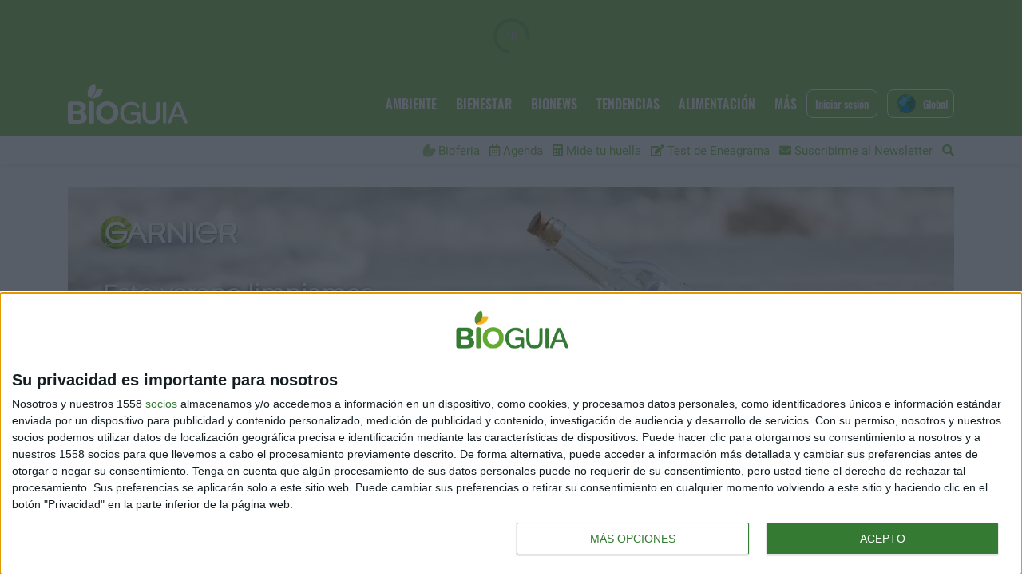

--- FILE ---
content_type: text/html; charset=UTF-8
request_url: https://www.bioguia.com/ambiente
body_size: 15871
content:
<!DOCTYPE html>
    <html lang="es">
        <head>
            <meta http-equiv="Content-Type" content="text/html; charset=utf-8">
<meta charset="UTF-8">
<meta name="viewport" content="width=device-width, initial-scale=1.0, maximum-scale=3.0, user-scalable=yes" >
<link rel="icon" href="https://cdn.bioguia.com/app/c4b70cce8c43722a65e655c75332483e6e913bc04773d03f5546deeb0fee41b30a44bd37ea9553d4c4b52220c1b024e609248682407800cc66ca8d2bbfa6c2b6acf07eba821b1526299539/favicon.png" type="image/png">

<meta name="theme-color" content="#8bc75f">
<meta name="msapplication-navbutton-color" content="#8bc75f">
<meta name="apple-mobile-web-app-status-bar-style" content="#8bc75f">

<link rel="manifest" href="https://www.bioguia.com/web_manifest.json">

<link rel="canonical" href="https://www.bioguia.com/ambiente">

    <link rel="next" href="https://www.bioguia.com/ambiente/page/2" />
<title>Ambiente | Bioguia</title>

        <meta name="title" content="Ambiente" >        <meta name="description" content="Conoce las últimas noticias sobre medio ambiente, flora, fauna y cambio climático. Una guía sobre problemáticas ambientales." >        <meta name="keywords" content="medio ambiente,problemáticas ambientales, noticias sobre medio ambiente," >        <meta name="twitter:card" content="summary_large_image" >        <meta name="twitter:url" content="https://www.bioguia.com/ambiente" >        <meta name="twitter:title" content="Ambiente" >        <meta name="twitter:description" content="Conoce las últimas noticias sobre medio ambiente, flora, fauna y cambio climático. Una guía sobre problemáticas ambientales." >        <meta name="twitter:image" content="https://cdn.bioguia.com/embed/cca2f7f6e55e5ad2fa0ad51eb43e9ec4f2db4e7a1736350550/banner_banner-WEB.png" >        <meta property="og:type" content="website" >        <meta property="og:locale" content="es_ES" >        <meta property="og:url" content="https://www.bioguia.com/ambiente" >        <meta property="og:title" content="Ambiente" >        <meta property="og:description" content="Conoce las últimas noticias sobre medio ambiente, flora, fauna y cambio climático. Una guía sobre problemáticas ambientales." >        <meta property="og:image" content="https://cdn.bioguia.com/embed/cca2f7f6e55e5ad2fa0ad51eb43e9ec4f2db4e7a1736350550/banner_banner-WEB.png" >        <meta property="og:image:width" content="1200" >        <meta property="og:image:height" content="301" >        <meta property="og:site_name" content="Bioguia" >    <script type="application/ld+json">{"@context":"http:\/\/schema.org","@type":"WebSite","name":"Ambiente","description":"Conoce las \u00faltimas noticias sobre medio ambiente, flora, fauna y cambio clim\u00e1tico. Una gu\u00eda sobre problem\u00e1ticas ambientales.","url":"https:\/\/www.bioguia.com\/ambiente","potentialAction":{"@type":"SearchAction","target":{"@type":"EntryPoint","urlTemplate":"https:\/\/www.bioguia.com\/search?s={search_term_string}"},"query-input":"required name=search_term_string"}}</script>    <link rel="preconnect" href="https://cdn.bioguia.com"><link rel="preload" href="https://cdn.bioguia.com/fonts/font-awesome/4.7.0/fontawesome-webfont.woff2?v=5" as="font" crossorigin>

<meta name="robots" content="index,follow">
    
    <link rel="preload" href="https://cdn.bioguia.com/28084063/css/min.index.css?v=1760975075" as="style">
    <link rel="stylesheet" type="text/css" href="https://cdn.bioguia.com/28084063/css/min.index.css?v=1760975075">
            <link rel="preload" href="https://cdn.bioguia.com/28084063/js/min.libraries1.js?v=1760975075" as="script">
        <link rel="preload" href="https://cdn.bioguia.com/28084063/js/min.libraries2.js?v=1760975075" as="script">
        <link rel="preload" href="https://cdn.bioguia.com/28084063/js/min.libraries3.js?v=1760975075" as="script">
        <link rel="preload" href="https://cdn.bioguia.com/28084063/js/min.web.js?v=1760975075" as="script"><meta property="fb:pages" content="104438892938868" />
<meta name="msvalidate.01" content="E1622532B52FB172B37CC37EC7C99796" />
<meta name="conexoo_verification" content="158eb3488ed90a785d8c866c7ff08e61d3ca8329794465c355279847449f8831882d8d3dde865c769736df767279603307e41eb0cae0fb9fefe2898200fefc97">
<meta name="publisuites-verify-code" content="aHR0cHM6Ly93d3cuYmlvZ3VpYS5jb20=" />
<!-- TradeDoubler site verification 3289773 -->
<!-- InMobi Choice. Consent Manager Tag v3.0 (for TCF 2.2) -->
<script type="text/javascript" async=true>
(function() {
  var host = window.location.hostname;
  var element = document.createElement('script');
  var firstScript = document.getElementsByTagName('script')[0];
  var url = 'https://cmp.inmobi.com'
    .concat('/choice/', 'RuRvKNpTVHZQF', '/', host, '/choice.js?tag_version=V3');
  var uspTries = 0;
  var uspTriesLimit = 3;
  element.async = true;
  element.type = 'text/javascript';
  element.src = url;

  firstScript.parentNode.insertBefore(element, firstScript);

  function makeStub() {
    var TCF_LOCATOR_NAME = '__tcfapiLocator';
    var queue = [];
    var win = window;
    var cmpFrame;

    function addFrame() {
      var doc = win.document;
      var otherCMP = !!(win.frames[TCF_LOCATOR_NAME]);

      if (!otherCMP) {
        if (doc.body) {
          var iframe = doc.createElement('iframe');

          iframe.style.cssText = 'display:none';
          iframe.name = TCF_LOCATOR_NAME;
          doc.body.appendChild(iframe);
        } else {
          setTimeout(addFrame, 5);
        }
      }
      return !otherCMP;
    }

    function tcfAPIHandler() {
      var gdprApplies;
      var args = arguments;

      if (!args.length) {
        return queue;
      } else if (args[0] === 'setGdprApplies') {
        if (
          args.length > 3 &&
          args[2] === 2 &&
          typeof args[3] === 'boolean'
        ) {
          gdprApplies = args[3];
          if (typeof args[2] === 'function') {
            args[2]('set', true);
          }
        }
      } else if (args[0] === 'ping') {
        var retr = {
          gdprApplies: gdprApplies,
          cmpLoaded: false,
          cmpStatus: 'stub'
        };

        if (typeof args[2] === 'function') {
          args[2](retr);
        }
      } else {
        if(args[0] === 'init' && typeof args[3] === 'object') {
          args[3] = Object.assign(args[3], { tag_version: 'V3' });
        }
        queue.push(args);
      }
    }

    function postMessageEventHandler(event) {
      var msgIsString = typeof event.data === 'string';
      var json = {};

      try {
        if (msgIsString) {
          json = JSON.parse(event.data);
        } else {
          json = event.data;
        }
      } catch (ignore) {}

      var payload = json.__tcfapiCall;

      if (payload) {
        window.__tcfapi(
          payload.command,
          payload.version,
          function(retValue, success) {
            var returnMsg = {
              __tcfapiReturn: {
                returnValue: retValue,
                success: success,
                callId: payload.callId
              }
            };
            if (msgIsString) {
              returnMsg = JSON.stringify(returnMsg);
            }
            if (event && event.source && event.source.postMessage) {
              event.source.postMessage(returnMsg, '*');
            }
          },
          payload.parameter
        );
      }
    }

    while (win) {
      try {
        if (win.frames[TCF_LOCATOR_NAME]) {
          cmpFrame = win;
          break;
        }
      } catch (ignore) {}

      if (win === window.top) {
        break;
      }
      win = win.parent;
    }
    if (!cmpFrame) {
      addFrame();
      win.__tcfapi = tcfAPIHandler;
      win.addEventListener('message', postMessageEventHandler, false);
    }
  };

  makeStub();

  function makeGppStub() {
    const CMP_ID = 10;
    const SUPPORTED_APIS = [
      '2:tcfeuv2',
      '6:uspv1',
      '7:usnatv1',
      '8:usca',
      '9:usvav1',
      '10:uscov1',
      '11:usutv1',
      '12:usctv1'
    ];

    window.__gpp_addFrame = function (n) {
      if (!window.frames[n]) {
        if (document.body) {
          var i = document.createElement("iframe");
          i.style.cssText = "display:none";
          i.name = n;
          document.body.appendChild(i);
        } else {
          window.setTimeout(window.__gpp_addFrame, 10, n);
        }
      }
    };
    window.__gpp_stub = function () {
      var b = arguments;
      __gpp.queue = __gpp.queue || [];
      __gpp.events = __gpp.events || [];

      if (!b.length || (b.length == 1 && b[0] == "queue")) {
        return __gpp.queue;
      }

      if (b.length == 1 && b[0] == "events") {
        return __gpp.events;
      }

      var cmd = b[0];
      var clb = b.length > 1 ? b[1] : null;
      var par = b.length > 2 ? b[2] : null;
      if (cmd === "ping") {
        clb(
          {
            gppVersion: "1.1", // must be “Version.Subversion”, current: “1.1”
            cmpStatus: "stub", // possible values: stub, loading, loaded, error
            cmpDisplayStatus: "hidden", // possible values: hidden, visible, disabled
            signalStatus: "not ready", // possible values: not ready, ready
            supportedAPIs: SUPPORTED_APIS, // list of supported APIs
            cmpId: CMP_ID, // IAB assigned CMP ID, may be 0 during stub/loading
            sectionList: [],
            applicableSections: [-1],
            gppString: "",
            parsedSections: {},
          },
          true
        );
      } else if (cmd === "addEventListener") {
        if (!("lastId" in __gpp)) {
          __gpp.lastId = 0;
        }
        __gpp.lastId++;
        var lnr = __gpp.lastId;
        __gpp.events.push({
          id: lnr,
          callback: clb,
          parameter: par,
        });
        clb(
          {
            eventName: "listenerRegistered",
            listenerId: lnr, // Registered ID of the listener
            data: true, // positive signal
            pingData: {
              gppVersion: "1.1", // must be “Version.Subversion”, current: “1.1”
              cmpStatus: "stub", // possible values: stub, loading, loaded, error
              cmpDisplayStatus: "hidden", // possible values: hidden, visible, disabled
              signalStatus: "not ready", // possible values: not ready, ready
              supportedAPIs: SUPPORTED_APIS, // list of supported APIs
              cmpId: CMP_ID, // list of supported APIs
              sectionList: [],
              applicableSections: [-1],
              gppString: "",
              parsedSections: {},
            },
          },
          true
        );
      } else if (cmd === "removeEventListener") {
        var success = false;
        for (var i = 0; i < __gpp.events.length; i++) {
          if (__gpp.events[i].id == par) {
            __gpp.events.splice(i, 1);
            success = true;
            break;
          }
        }
        clb(
          {
            eventName: "listenerRemoved",
            listenerId: par, // Registered ID of the listener
            data: success, // status info
            pingData: {
              gppVersion: "1.1", // must be “Version.Subversion”, current: “1.1”
              cmpStatus: "stub", // possible values: stub, loading, loaded, error
              cmpDisplayStatus: "hidden", // possible values: hidden, visible, disabled
              signalStatus: "not ready", // possible values: not ready, ready
              supportedAPIs: SUPPORTED_APIS, // list of supported APIs
              cmpId: CMP_ID, // CMP ID
              sectionList: [],
              applicableSections: [-1],
              gppString: "",
              parsedSections: {},
            },
          },
          true
        );
      } else if (cmd === "hasSection") {
        clb(false, true);
      } else if (cmd === "getSection" || cmd === "getField") {
        clb(null, true);
      }
      //queue all other commands
      else {
        __gpp.queue.push([].slice.apply(b));
      }
    };
    window.__gpp_msghandler = function (event) {
      var msgIsString = typeof event.data === "string";
      try {
        var json = msgIsString ? JSON.parse(event.data) : event.data;
      } catch (e) {
        var json = null;
      }
      if (typeof json === "object" && json !== null && "__gppCall" in json) {
        var i = json.__gppCall;
        window.__gpp(
          i.command,
          function (retValue, success) {
            var returnMsg = {
              __gppReturn: {
                returnValue: retValue,
                success: success,
                callId: i.callId,
              },
            };
            event.source.postMessage(msgIsString ? JSON.stringify(returnMsg) : returnMsg, "*");
          },
          "parameter" in i ? i.parameter : null,
          "version" in i ? i.version : "1.1"
        );
      }
    };
    if (!("__gpp" in window) || typeof window.__gpp !== "function") {
      window.__gpp = window.__gpp_stub;
      window.addEventListener("message", window.__gpp_msghandler, false);
      window.__gpp_addFrame("__gppLocator");
    }
  };

  makeGppStub();

  var uspStubFunction = function() {
    var arg = arguments;
    if (typeof window.__uspapi !== uspStubFunction) {
      setTimeout(function() {
        if (typeof window.__uspapi !== 'undefined') {
          window.__uspapi.apply(window.__uspapi, arg);
        }
      }, 500);
    }
  };

  var checkIfUspIsReady = function() {
    uspTries++;
    if (window.__uspapi === uspStubFunction && uspTries < uspTriesLimit) {
      console.warn('USP is not accessible');
    } else {
      clearInterval(uspInterval);
    }
  };

  if (typeof window.__uspapi === 'undefined') {
    window.__uspapi = uspStubFunction;
    var uspInterval = setInterval(checkIfUspIsReady, 6000);
  }
})();
</script>
<!-- End InMobi Choice. Consent Manager Tag v3.0 (for TCF 2.2) --><!-- Google Analytics -->
<script data-cfasync="false">
    function webcc_set_cookie(name, value, days) {
        var expires = "";
        if (days) {
            var date = new Date();
            date.setTime(date.getTime() + (days*24*60*60*1000));
            expires = "; expires=" + date.toUTCString();
        }
        document.cookie = name + "=" + value + expires + "; path=/";
    }
    
    function webcc_get_cookie(name) {
        var nameEQ = name + "=";
        var ca = document.cookie.split(';');
        for(var i=0;i < ca.length;i++) {
            var c = ca[i];
            while (c.charAt(0)==' ') c = c.substring(1,c.length);
            if (c.indexOf(nameEQ) == 0) return c.substring(nameEQ.length,c.length);
        }
        return null;
    }
    
    var _ga_accounts = [ ], _ga_log_events = [ ], _ga_queue = [];
                var ws_u = webcc_get_cookie('ws_u');
            if(ws_u === null || ws_u === ''){
                try{
                    ws_u = 'a' + (new Date().getTime()) + Math.random().toString(32).slice(2) + Math.random().toString(32).slice(6); //32
                    webcc_set_cookie('ws_u', ws_u, 30);
                } catch(e){ ws_u = false; }
            }
                    
        var _ga_accounts = ["G-ENNVF9WKEK","G-S4ZEW99Z50","G-5SRXYF8EVM"],
            _ga_dimensions_data = {"dimension1":"0","dimension2":29206373};
        
        if(ws_u !== false){
            _ga_dimensions_data.dimension8 = ws_u;
        }
        
        function _ga_load_analytics(){
            /* Google tag (gtag.js) */
            newElem = document.createElement('script'),
            scriptSet = document.getElementsByTagName('script')[0];
            newElem.async = 1;
            newElem.src = 'https://www.googletagmanager.com/gtag/js?id=' + _ga_accounts[0];
            scriptSet.parentNode.insertBefore(newElem, scriptSet);
        }
        
        function _ga_pageview(page, others){
            /*
            var fieldsObject = { hitType : 'pageview' };
            if(page){
                fieldsObject.page = page;
            }
            if(typeof(others) === 'object'){
                $.each(others, function(k, val){fieldsObject[k] = val;})
            }
            
            _ga_addToQueue([ 'send', fieldsObject ]);
            _ga_log_events.push(['pageview', _ga_accounts[0], fieldsObject]);
                
            for (var i = 1; i < _ga_accounts.length; i++) {
                _ga_addToQueue([ 'ac_' + i + '.send', fieldsObject ]);
                _ga_log_events.push(['pageview', _ga_accounts[i], fieldsObject]);
            }
            */
        }
        
        function _ga_event(cat, acc, lab, val, others){
            if(!cat){
                return false;
            }
            
            var eventData = {
                event_action: acc,
                event_category: cat,
            };
            
            if(lab){
                eventData.event_label = lab;
            }
            if(val){
                eventData.value = val;
            }
            if(typeof others === 'object'){
                $.each(others, function(k, v){eventData[k] = v;});
            }
            
            eventData = {
                ...eventData,
                ..._ga_dimensions_data
            };
            
            _ga_log_events.push([ 'event', eventData ]);
            gtag('event', cat, eventData);
        }
        
        function _ga_config(overrideDimensions, pageviewParams){
            var manualPageview = !!pageviewParams;
            window.dataLayer = window.dataLayer || [ ];
            window.gtag = window.gtag || function(){dataLayer.push(arguments);}
            gtag('js', new Date());
            
            if(overrideDimensions){
                _ga_dimensions_data = overrideDimensions;
            }
            
            var custom_map = Object.keys(_ga_dimensions_data).reduce((cm, key) => {
                cm[key] = key;
                return cm;
            }, {});
            
            for(var i=0; i<_ga_accounts.length; i++){
                var ga_account = _ga_accounts[i],
                    cfg = { custom_map };
                
                if(manualPageview === true){
                    cfg.send_page_view = false;
                }
                
                if(ws_u !== false){
                    cfg.user_id = ws_u;
                }
                
                _ga_log_events.push([ 'config:' + ga_account, cfg ]);
                gtag('config', ga_account, {
                    ...cfg,
                    ..._ga_dimensions_data
                });
            }
            
            if(manualPageview === true){
                gtag('event', 'page_view', {
                    ...pageviewParams,
                    ..._ga_dimensions_data
                });
            }
        }
        
                
        _ga_config(null, );
        
                    _ga_load_analytics();</script>

    <!-- Google Tag Manager -->
    <script data-cfasync="false">(function(w,d,s,l,i){w[l]=w[l]||[ ];w[l].push({'gtm.start':
    new Date().getTime(),event:'gtm.js'});w[l].push({"article":"0","section":29206373,"author":"0"});var f=d.getElementsByTagName(s)[0],
    j=d.createElement(s),dl=l!='dataLayer'?'&l='+l:'';j.async=true;j.src=
    'https://www.googletagmanager.com/gtm.js?id='+i+dl;f.parentNode.insertBefore(j,f);
    })(window,document,'script','dataLayer','GTM-NMQC736');</script>
        <!-- Facebook Pixel -->
    <script data-cfasync="false">
        !function(f,b,e,v,n,t,s)
        {if(f.fbq)return;n=f.fbq=function(){n.callMethod?
        n.callMethod.apply(n,arguments):n.queue.push(arguments)};
        if(!f._fbq)f._fbq=n;n.push=n;n.loaded=!0;n.version='2.0';
        n.queue=[];t=b.createElement(e);t.async=!0;
        t.src=v;s=b.getElementsByTagName(e)[0];
        s.parentNode.insertBefore(t,s)}(window,document,'script',
        'https://connect.facebook.net/en_US/fbevents.js');            fbq('init', '1609814665701740');        fbq('track', 'PageView');
    </script>
<!-- Global vars -->
<script data-cfasync="false">
    var _ws_global = {
        mobile   : ((window.innerWidth > 0) ? window.innerWidth : screen.width) < 768,
        cms      : 28084063,
        develop  : 0 === 1,
        lang     : 'es',
        base_url : 'https://www.bioguia.com',
        cdn_url  : 'https://cdn.bioguia.com',
        blazy    : false,
        sensible : 0 === 1
    }
    var cms_id    = _ws_global.cms,
        base_path = _ws_global.base_url,
        user_country = 'US';
            var section_id = 29206373;</script>
    <script>
      window.teads_analytics = window.teads_analytics || {};
      window.teads_analytics.analytics_tag_id = "PUB_20882";
      window.teads_analytics.share = window.teads_analytics.share || function() {
        ;(window.teads_analytics.shared_data = window.teads_analytics.shared_data || []).push(arguments)
      };
    </script>
    <script async src="https://a.teads.tv/analytics/tag.js"></script>    
    <script data-cfasync="false">
      var adzone = adzone|| {}; 
      window.googletag = window.googletag || {cmd: []};
      (function(adzone) { 
        adzone.c=[]; adzone.m=function(e) { if(e.data && e.data.m =="adzone") { adzone.c.push({ m: e }); adzone.r && adzone.r(); } }; 
        window.addEventListener ? window.addEventListener("message", adzone.m, !1) : window.attachEvent && window.attachEvent("message", adzone.m); 
        googletag.cmd.push(function() { googletag.pubads().addEventListener("slotRenderEnded", function(e) { adzone.c.push({r: e}); adzone.r && adzone.r() } ) }); 
      })(adzone);
    </script>
    <script async data-cfasync="false" src="https://s-adzone.com/c/4_bioguia.js"></script>
    
    <style>adzone_float {display:none!important}</style>
    
    <script data-cfasync="false">
        var dfpSlots    = {},
            dfpLog      = [],
            firstRender = new Date().getTime();
            
        dfpLog.push(['BADS Cfg', {"disabled":false,"reduce":false,"removeSticky":false,"account":"\/171461368\/bg_ambiente_seccion","targets":[],"slots":{"mobile":[["header_mobile",[[320,50],[300,50]]],["box1_mobile",[[300,250],[300,600]]],["box2_mobile",[[300,250],[300,600]]]],"desktop":[["leaderboard1_desktop",[[728,90],[950,90],[960,90],[970,90]]],["box1_desktop",[[300,250]]],["box2_desktop",[[300,250]]]]},"listLeaderboardDsk":1,"listHeaderMob":1,"listBoxDsk":1,"listBoxMob":1} ]);
        
        var isLoadedGPTscript = false;
        function loadGPTscript(){
            if(!isLoadedGPTscript){
                isLoadedGPTscript = true;
                var newScript   = document.createElement('script');
                var firstScript = document.getElementsByTagName('script')[0];
                newScript.async = true;
                newScript.type  = 'text/javascript';
                newScript.src   = 'https://securepubads.g.doubleclick.net/tag/js/gpt.js';
                firstScript.parentNode.insertBefore(newScript, firstScript);
            }
        }
        window.googletag = window.googletag || {cmd: []};
        
        var gptAllSlots = {"mobile":[["header_mobile",[[320,50],[300,50]]],["box1_mobile",[[300,250],[300,600]]],["box2_mobile",[[300,250],[300,600]]]],"desktop":[["leaderboard1_desktop",[[728,90],[950,90],[960,90],[970,90]]],["box1_desktop",[[300,250]]],["box2_desktop",[[300,250]]]]},
            gptSlots    = false;
            
        if(gptAllSlots){
            gptSlots = _ws_global.mobile ? gptAllSlots.mobile : gptAllSlots.desktop;
            
            var divsNoCollapsable = ['header_mobile', 'leaderboard1_desktop'];
            
            googletag.cmd.push(function() {
                gptSlots.forEach( function(slot) {
                    if(slot[2] === 'out'){
                        dfpSlots[slot[0]] = googletag.defineOutOfPageSlot('/171461368/bg_ambiente_seccion/' + slot[0], googletag.enums.OutOfPageFormat.INTERSTITIAL)
                            .addService(googletag.pubads());
                    }else{
                        dfpSlots[slot[0]] = googletag.defineSlot('/171461368/bg_ambiente_seccion/' + slot[0], slot[1], 'slot-' + slot[0])
                            .setCollapseEmptyDiv(divsNoCollapsable.indexOf(slot[0]) === -1)
                            .addService(googletag.pubads());
                    }
                    
                    dfpLog.push(['BG_ADS: define /171461368/bg_ambiente_seccion/' + slot[0], (divsNoCollapsable.indexOf(slot[0]) === -1), slot[2]]);
                })
                                
                googletag.pubads().disableInitialLoad();
                googletag.pubads().enableSingleRequest();
                googletag.pubads().collapseEmptyDivs();
                googletag.enableServices();
                
                googletag.pubads().addEventListener('slotRequested', function(event) {
                    dfpLog.push(['BG_ADS: slotRequested', event.slot.getSlotElementId()]);
                });
                
                googletag.pubads().addEventListener('slotOnload', function(event) {
                    dfpLog.push(['BG_ADS: slotOnload', event.slot.getSlotElementId()]);
                    if(event.slot.getSlotElementId().indexOf('interstitial') === -1){
                        var divAd = $('#' + event.slot.getSlotElementId());
                        if(divAd.length > 0){
                            divAd.removeClass('slot-loading');
                        }
                    }
                });
                
                googletag.pubads().addEventListener('slotRenderEnded', function(event) {
                    try{
                        var slotId = event.slot.getSlotElementId();
                        if(firstRender !== false){
                            if(slotId == 'slot-header_mobile' || slotId == 'slot-leaderboard1_desktop'){
                                firstRender = false;
                            }
                        }
                        dfpLog.push(['BG_ADS: slotRenderEnded', event.slot.getSlotElementId()]);
                        
                        if(slotId == 'slot-adhesion_desktop' || slotId == 'slot-adhesion_mobile'){
                            if(event.size[0]){
                                var posRight = _ws_global.mobile ? '0px' : 'calc(50vw - ' + ((event.size[0] / 2) + 27) + 'px)';
                                $('.adhesion-close')
                                    .css('bottom', (event.size[1] - 18) + 'px')
                                    .css('right', posRight)
                                    .addClass('show').click(function(){
                                        googletag.destroySlots([ dfpSlots[slotId.replace('slot-', '')] ]);
                                        $(this).remove();
                                    })
                            }
                        }
                    }catch(error){
                        dfpLog.push(['BG_ADS: slotRenderEnded ERROR', event.slot.getSlotElementId(), error]);
                    }
                });
            })
        }
        
        function googletagDisplay(slot){
            googletag.cmd.push(function() {
                dfpLog.push(['BG_ADS: display', slot]);
                googletag.display(slot); 
            });
        }
        
        __tcfapi('addEventListener', 2, function(tcData, success) {
            if (success) {
                dfpLog.push(['BG_ADS: cmp event ----', tcData, success]);
                if (tcData.gdprApplies) {
                    if (tcData.eventStatus == 'useractioncomplete' || tcData.eventStatus == 'tcloaded') {
                        
                        var hasDeviceStorageAndAccessConsent = tcData.purpose.consents[1] || false;
                        
                        if(hasDeviceStorageAndAccessConsent){
                            var hasGoogleAdvertisingProductsConsent = tcData.vendor.consents[755] || false;
                            
                            if(hasGoogleAdvertisingProductsConsent) {
                                
                                var hasPersonalizedProfileConsent = tcData.purpose.consents[3] || false;
                                var hasPersonalizedAdsConsent     = tcData.purpose.consents[4] || false;
                                
                                var personalizedAds = hasPersonalizedAdsConsent && hasPersonalizedProfileConsent;
                                
                                googletag.cmd.push(function() { 
                                    dfpLog.push(['BG_ADS: START']);
                                    if(!personalizedAds){
                                        dfpLog.push(['BG_ADS: non personalizedAds']);
                                        googletag.pubads().setRequestNonPersonalizedAds(1);
                                    }else{
                                        dfpLog.push(['BG_ADS: yes personalizedAds']);
                                    }
                                    googletag.pubads().refresh();
                                });
                                
                                loadGPTscript();
                            }
                        }
                    }
                }else{
                    dfpLog.push(['BG_ADS: non gdprApplies']);
                    googletag.cmd.push(function() { 
                        googletag.pubads().refresh(); 
                    });
                    loadGPTscript();
                }
            }
        });
    </script><link rel="preload" href="https://cdn.bioguia.com/fonts/font-awesome/4.7.0/fontawesome-webfont.woff2?v=5" as="font" type="font/woff2" crossorigin>
<link rel="preload" href="https://cdn.bioguia.com/fonts/Roboto/Roboto-Light.woff2" as="font" type="font/woff2" crossorigin>
<link rel="preload" href="https://cdn.bioguia.com/fonts/Roboto/Roboto-Regular.woff2" as="font" type="font/woff2" crossorigin>
<link rel="preload" href="https://cdn.bioguia.com/fonts/Roboto/Roboto-Bold.woff2" as="font" type="font/woff2" crossorigin>
<link rel="preload" href="https://cdn.bioguia.com/fonts/Oswald/Oswald-Bold.woff2" as="font" type="font/woff2" crossorigin>
<link rel="preload" href="https://cdn.bioguia.com/fonts/Oswald/Oswald-Regular.woff2" as="font" type="font/woff2" crossorigin>
<link rel="preload" href="https://cdn.bioguia.com/fonts/Oswald/Oswald-Medium.woff2" as="font" type="font/woff2" crossorigin>
<link rel="preload" href="https://cdn.bioguia.com/fonts/Oswald/Oswald-SemiBold.woff2" as="font" type="font/woff2" crossorigin>        </head>
        <body class="ptype-page pid-29206373">
                            <div id="fb-root"></div>
                <script async defer crossorigin="anonymous" src="https://connect.facebook.net/es_ES/sdk.js#xfbml=1&version=v8.0&appId=732316280938647&autoLogAppEvents=1" nonce="veKSO2oQ"></script>            
            <!-- Google Tag Manager (noscript) -->
<noscript><iframe src="https://www.googletagmanager.com/ns.html?id=GTM-NMQC736" height="0" width="0" style="display:none;visibility:hidden"></iframe></noscript>
<!-- End Google Tag Manager (noscript) -->
<header>
            <div id="slot-leaderboard1_desktop" class="am-slot ams-dsk slot-loading">
            <script>
                googletag.cmd.push(function() { 
                    if(dfpSlots && dfpSlots['leaderboard1_desktop']){
                        googletagDisplay("slot-leaderboard1_desktop"); 
                    }
                });
            </script>
        </div>
        <div id="slot-header_mobile" class="am-slot ams-mob slot-loading">
            <script>
                googletag.cmd.push(function() { 
                    if(dfpSlots && dfpSlots['header_mobile']){
                        googletagDisplay("slot-header_mobile"); 
                    }
                });
            </script>
        </div>    <div class="container-fluid bg-green">
        <div class="container">
            <div class="country-modal closed">
                <span><i class="fas fa-chevron-up"></i></span>
                <p class="message">¿Quieres ver contenidos del país desde nos visitas?</p>
                <div class="actions">
                    <button data-change="1">Continuar</button>
                    <button>Permanecer</button>
                </div>
            </div>
            <div class="row">
                <div class="col-sm-12 header-box">
                    <div class="mobile"></div>
                    <a href="/" class="logo">
                        <img
                            width="170"
                            height="56"
                            alt="Bioguia"
                            title="Bioguia"
                            src="https://cdn.bioguia.com/embed/ccc8f10b93c12c9108d5a5a67291621420552/Logo-Bioguia.svg"
                        />
                    </a>
                    <div class="header-content">
                        <nav>
                            <ul class="nav-main">
                                                                    <li>
                                        <a href="/ambiente" target="_self">Ambiente</a>
                                    </li>
                                                                        <li>
                                        <a href="/bienestar" target="_self">Bienestar</a>
                                    </li>
                                                                        <li>
                                        <a href="/bio-news" target="_self">Bionews</a>
                                    </li>
                                                                        <li>
                                        <a href="/tendencias" target="_self">Tendencias</a>
                                    </li>
                                                                        <li>
                                        <a href="/alimentacion" target="_self">Alimentación</a>
                                    </li>
                                                                        <li class="more">
                                        <p class="mas">Más</p>
                                        <ul>
                                                                                            <li>
                                                    <a href="/hogar" target="_self">Hogar</a>
                                                </li>
                                                                                                <li>
                                                    <a href="/opinion" target="_self">Opinión</a>
                                                </li>
                                                                                                <li>
                                                    <a href="/mercado" target="_self">Mercado</a>
                                                </li>
                                                                                                <li>
                                                    <a href="/moda-sostenible" target="_self">Moda sostenible</a>
                                                </li>
                                                                                                <li>
                                                    <a href="/entretenimiento" target="_self">Entretenimiento</a>
                                                </li>
                                                                                                <li>
                                                    <a href="/astros" target="_self">Astros</a>
                                                </li>
                                                                                                <li>
                                                    <a href="/innovacion" target="_self">Innovación</a>
                                                </li>
                                                                                                <li>
                                                    <a href="/arquitectura" target="_self">Arquitectura</a>
                                                </li>
                                                                                                <li>
                                                    <a href="/turismo" target="_self">Turismo</a>
                                                </li>
                                                                                                <li>
                                                    <a href="/limpieza-de-playas" target="_self">Limpieza de playas</a>
                                                </li>
                                                                                        </ul>
                                    </li>
                                                                </ul>
                            <ul class="nav-secondary">                                    <li>
                                        <a style="display: flex; align-items:center" href="https://www.bioferia.info/">
                                            <div></div>
                                            Bioferia
                                        </a>
                                    </li>
                                    <li>
                                        <a href="/agenda">
                                            <i class="far fa-calendar-alt"></i>
                                            Agenda
                                        </a>
                                    </li>
                                    <li>
                                        <a href="/calculadora-huella-carbono">
                                            <i class="fas fa-calculator"></i>
                                            Mide tu huella
                                        </a>
                                    </li>
                                    <li>
                                        <a href="https://testeneagrama.com" target="_blank">
                                            <i class="fas fa-edit"></i>
                                            Test de Eneagrama
                                        </a>
                                    </li>                                <li class="bt-newsletter gae" data-ec="user-click" data-ea="subscribe-newsletter" data-el="menu">
                                    <span>
                                        <i class="fas fa-envelope"></i>
                                        Suscribirme al Newsletter
                                    </span>
                                </li>
                                <li class="li-search">
                                    <span>
                                        <i class="fa fa-search"></i>
                                        <span class="search">Buscar</span>
                                    </span>
                                </li>
                            </ul>
                        </nav>                            <button class="btn btn-bell" aria-label="Subscribirse a las notificaciones">
                                <i class="fas fa-bell"></i>
                            </button>
                            <button class="btn btn-log-in" aria-label="Iniciar sesión">
                                Iniciar sesión
                            </button>
                            <div class="flags">
                                <button class="btn">
                                    <img width="32" height="24" src="https://cdn.bioguia.com/embed/d6e970c60fdce7ba308aaa95d48c091676546184/flag-world.png" />
                                    <span>Global</span>
                                </button>
                                <ul>
                                                                            <li class="flag" data-code="global">
                                            <a href="/">
                                                <img src="https://cdn.bioguia.com/embed/d6e970c60fdce7ba308aaa95d48c091676546184/flag-world.png" alt=""/> Global                                                <input type="hidden" value="/" />
                                            </a>
                                        </li>                                        <li class="flag" data-code="MX">
                                            <a href="/mexico">
                                                <img src="https://cdn.bioguia.com/embed/d2bc2387f7b6a47c09fea03d851bac39e59ddae1676543408/flag-mexico.svg" alt=""/> México                                                <input type="hidden" value="/mexico" />
                                            </a>
                                        </li>                                        <li class="flag" data-code="ES">
                                            <a href="/espana">
                                                <img src="https://cdn.bioguia.com/embed/7bb54fe3a58c07060b60d3f411676543416/flag-spain.svg" alt=""/> España                                                <input type="hidden" value="/espana" />
                                            </a>
                                        </li>                                        <li class="flag" data-code="AR">
                                            <a href="/argentina">
                                                <img src="https://cdn.bioguia.com/embed/a5ef7b6dfdead5234db71732e22f5a441677146019/flag-argentina.svg" alt=""/> Argentina                                                <input type="hidden" value="/argentina" />
                                            </a>
                                        </li>                                        <li class="flag" data-code="CO">
                                            <a href="/colombia">
                                                <img src="https://cdn.bioguia.com/embed/d1caece895247beaec30a5ed3de5dfacfeaa1677146029/flag-colombia.svg" alt=""/> Colombia                                                <input type="hidden" value="/colombia" />
                                            </a>
                                        </li>                                        <li class="flag" data-code="US">
                                            <a href="/eeuu">
                                                <img src="https://cdn.bioguia.com/embed/3e383f2b207c914016cf349d07d4ac51677146035/flag-usa.svg" alt=""/> EEUU                                                <input type="hidden" value="/eeuu" />
                                            </a>
                                        </li>                                        <li class="flag" data-code="CL">
                                            <a href="/chile">
                                                <img src="https://cdn.bioguia.com/embed/7872539705393f9bdb344a97db8574e213945ab1677146094/flag-chile.svg" alt=""/> Chile                                                <input type="hidden" value="/chile" />
                                            </a>
                                        </li>                                        <li class="flag" data-code="PE">
                                            <a href="/peru">
                                                <img src="https://cdn.bioguia.com/embed/621ffd45e15e127b117680cc0fb1677146049/flag-peru.svg" alt=""/> Perú                                                <input type="hidden" value="/peru" />
                                            </a>
                                        </li>                                        <li class="flag" data-code="CR">
                                            <a href="/costa-rica">
                                                <img src="https://cdn.bioguia.com/embed/3cc8f0f94cd81e998eecd5f9ebf95e0af1941677775642/flag-costa_rica.svg" alt=""/> Costa Rica                                                <input type="hidden" value="/costa-rica" />
                                            </a>
                                        </li>                                        <li class="flag" data-code="UY">
                                            <a href="/uruguay">
                                                <img src="https://cdn.bioguia.com/embed/cb04c197ac4bfc1e592252fd37680ea7840a1677775655/flag-uruguay.svg" alt=""/> Uruguay                                                <input type="hidden" value="/uruguay" />
                                            </a>
                                        </li>                                </ul>
                            </div>                        <div class="bar-menu">
                            <i class="fas fa-bars"></i>
                        </div>
                    </div>
                </div>
            </div>
        </div>
    </div>
    <div class="container-fluid bg-white"></div>
    <div class="bg-menu"></div>
    <div class="modal-search">
        <div class="container">
            <div class="search-close">
                <i class="fa fa-times"></i>
            </div>
            <div class="row">
                <div class="col-12">
                    <input placeholder="Buscar..." type="text" name="searchArticle" value="">
                </div>
            </div>
        </div>
    </div>
    </header>
    <div class="margin-banner-menu"></div>            <div class="main">
    <section class="cabecera-image">
        <div class="container image-cover-full">
                        <div class="ci-text white">
                            </div>
            <img class="image-desktop" 
                        data-id="136463208" 
                        title="banner_banner WEB" 
                        alt="banner_banner WEB" 
                        src="https://cdn.bioguia.com/embed/6dc250d26436ae942bd379392c1736349886/banner_banner-WEB.png?imagick=1&size=1750" width="1750" height="439" loading=lazy><img class="image-mobile" 
                        data-id="136463208" 
                        title="banner_banner WEB" 
                        alt="banner_banner WEB" 
                        src="https://cdn.bioguia.com/embed/6dc250d26436ae942bd379392c1736349886/banner_banner-WEB.png?imagick=1&size=750" width="750" height="188" loading=lazy>        </div>
    </section>    <section class="list container">        
        <div class="row title">
            <div class="col-12">
                                            </div>
        </div>
        <div class="row">                        <div class="col-lg-4 col-12">
                <article class="gae" data-cache="2026-01-21 15:44:44" data-ec="user-click" data-ea="list-1" data-el="1">
                    <a href="/ambiente/las-plantas-tienen-15-sentidos-mas-humanos_143992742.html" class="subhero-img">
                        <img 
                        data-id="143992757" 
                        title="joven con plantas" 
                        alt="Imagen: Pinterest" 
                        src="https://cdn.bioguia.com/embed/94e7ca2f297e9f2de5098368df1ea1769010085/joven-con-plantas.jpg?imagick=1&size=350" width="350" height="233">                    </a>
                    <a href="/ambiente" class="subhero-h4">
                        <h4>Ambiente</h4>
                    </a>
                    <a href="/ambiente/las-plantas-tienen-15-sentidos-mas-humanos_143992742.html" class="subhero-h3">
                        <h3>Las plantas tienen 15 sentidos más que los humanos </h3>
                    </a>
                    <span class="time-data" data-time="1769010278000000">
                        <span class="time">2 min</span>
                        <span> | 21/01/2026</span>
                    </span>
                    <p class="subhero-p">Porque aunque no tengan ojos para mirarnos ni voz para hablar, la flora siente el mundo de formas que recién estamos empezando a comprender.</p>
                </article>
            </div>
                                    <div class="col-lg-4 col-12">
                <article class="gae" data-cache="2026-01-20 13:07:55" data-ec="user-click" data-ea="list-1" data-el="2">
                    <a href="/ambiente/zeus-tecolote-mirada-mas-cosmica-naturaleza_143989671.html" class="subhero-img">
                        <img 
                        data-id="143989707" 
                        title="buho" 
                        alt="Imagen: culturainquieta.com" 
                        src="https://cdn.bioguia.com/embed/c1c2a8b2bc8032d77470707cc661e1768914131/buho.jpg?imagick=1&size=350" width="350" height="233">                    </a>
                    <a href="/ambiente" class="subhero-h4">
                        <h4>Ambiente</h4>
                    </a>
                    <a href="/ambiente/zeus-tecolote-mirada-mas-cosmica-naturaleza_143989671.html" class="subhero-h3">
                        <h3>Zeus, el tecolote con la mirada más cósmica de la naturaleza</h3>
                    </a>
                    <span class="time-data" data-time="1768914468000000">
                        <span class="time">3 min</span>
                        <span> | 20/01/2026</span>
                    </span>
                    <p class="subhero-p">Su historia nos recuerda que la natura no necesita efectos para ser impresionante. Basta con mirar de cerca para descubrir su magia. </p>
                </article>
            </div>
                                        <div class="col-lg-4 col-12">
                    <div class="am-slot ams-dsk slot-loading" id="slot-box1_desktop">
                        <script>
                            googletag.cmd.push(function() { 
                                if(dfpSlots && dfpSlots['box1_desktop']){
                                    googletagDisplay("slot-box1_desktop"); 
                                }
                            });
                        </script>
                    </div>
                    <div class="am-slot ams-mob slot-loading" id="slot-box1_mobile">
                        <script>
                            googletag.cmd.push(function() { 
                                if(dfpSlots && dfpSlots['box1_mobile']){
                                    googletagDisplay("slot-box1_mobile"); 
                                }
                            });
                        </script>
                    </div>
                </div>            <div class="col-lg-4 col-12">
                <article class="gae" data-cache="2026-01-19 12:29:00" data-ec="user-click" data-ea="list-1" data-el="3">
                    <a href="/ambiente/peru-primer-pais-otorgar-derechos-las-abejas_143987758.html" class="subhero-img">
                        <img 
                        data-id="143987772" 
                        title="abeja" 
                        alt="Imagen: Pinterest" 
                        src="https://cdn.bioguia.com/embed/9d66b871a38c1e747032c3f1c27e81768825315/abeja.jpg?imagick=1&size=350" width="350" height="233">                    </a>
                    <a href="/ambiente" class="subhero-h4">
                        <h4>Ambiente</h4>
                    </a>
                    <a href="/ambiente/peru-primer-pais-otorgar-derechos-las-abejas_143987758.html" class="subhero-h3">
                        <h3>Perú es el primer país en otorgar derechos a las abejas</h3>
                    </a>
                    <span class="time-data" data-time="1768825733000000">
                        <span class="time">2 min</span>
                        <span> | 19/01/2026</span>
                    </span>
                    <p class="subhero-p">Especialistas destacan que este tipo de medidas son clave para avanzar hacia modelos productivos más respetuosos de la naturaleza. </p>
                </article>
            </div>
                                    <div class="col-lg-4 col-12">
                <article class="gae" data-cache="2026-01-14 15:40:16" data-ec="user-click" data-ea="list-1" data-el="4">
                    <a href="/ambiente/hay-un-bosque-brilla-como-una-galaxia-al-anochecer_143982335.html" class="subhero-img">
                        <img 
                        data-id="143982363" 
                        title="bosque iluminado" 
                        alt="Imagen: IA" 
                        src="https://cdn.bioguia.com/embed/bdac23d0bb301e79fadb4984d061768405039/bosque-iluminado.jpg?imagick=1&size=350" width="350" height="233" loading=lazy>                    </a>
                    <a href="/ambiente" class="subhero-h4">
                        <h4>Ambiente</h4>
                    </a>
                    <a href="/ambiente/hay-un-bosque-brilla-como-una-galaxia-al-anochecer_143982335.html" class="subhero-h3">
                        <h3>Hay un bosque que brilla como una galaxia al anochecer</h3>
                    </a>
                    <span class="time-data" data-time="1768405211000000">
                        <span class="time">2 min</span>
                        <span> | 14/01/2026</span>
                    </span>
                    <p class="subhero-p">Al caer la noche, una arboleda de Nueva Zelanda se ilumina con miles de pequeños destellos azules gracias a un fenómeno natural único.</p>
                </article>
            </div>
                                    <div class="col-lg-4 col-12">
                <article class="gae" data-cache="2026-01-14 14:41:11" data-ec="user-click" data-ea="list-1" data-el="5">
                    <a href="/ambiente/un-joven-creo-papel-usando-hojas-caidas-sin-talar-arboles_143982248.html" class="subhero-img">
                        <img 
                        data-id="143982253" 
                        title="papel de hojas" 
                        alt="Imagen: qpasa.com" 
                        src="https://cdn.bioguia.com/embed/83c5ab7e22da9471b5a830850d68d91768401190/papel-de-hojas.jpg?imagick=1&size=350" width="350" height="233" loading=lazy>                    </a>
                    <a href="/ambiente" class="subhero-h4">
                        <h4>Ambiente</h4>
                    </a>
                    <a href="/ambiente/un-joven-creo-papel-usando-hojas-caidas-sin-talar-arboles_143982248.html" class="subhero-h3">
                        <h3>Un joven creó papel usando hojas caídas y sin talar árboles</h3>
                    </a>
                    <span class="time-data" data-time="1768401647000000">
                        <span class="time">2 min</span>
                        <span> | 14/01/2026</span>
                    </span>
                    <p class="subhero-p">En un mundo que busca soluciones frente a la crisis, esta acción es un ejemplo concreto de que otra forma de producir es posible.</p>
                </article>
            </div>
            </div><div class="row">                        <div class="col-lg-4 col-12">
                <article class="gae" data-cache="2026-01-13 13:15:14" data-ec="user-click" data-ea="list-1" data-el="6">
                    <a href="/ambiente/ultimo-rinoceronte-blanco-fracaso-conservacion_143980009.html" class="subhero-img">
                        <img 
                        data-id="143980069" 
                        title="rinoceronte" 
                        alt="Imagen: www.bbc.com" 
                        src="https://cdn.bioguia.com/embed/6b9681ccd3bc36aa862615febc83cb41768309720/rinoceronte.jpg?imagick=1&size=350" width="350" height="233" loading=lazy>                    </a>
                    <a href="/ambiente" class="subhero-h4">
                        <h4>Ambiente</h4>
                    </a>
                    <a href="/ambiente/ultimo-rinoceronte-blanco-fracaso-conservacion_143980009.html" class="subhero-h3">
                        <h3>Último rinoceronte blanco: el fracaso de la conservación</h3>
                    </a>
                    <span class="time-data" data-time="1768310110000000">
                        <span class="time">3 min</span>
                        <span> | 13/01/2026</span>
                    </span>
                    <p class="subhero-p">Una historia que expone cómo la caza furtiva y la demora en la protección llevaron a la extinción funcional de una especie.</p>
                </article>
            </div>
                                    <div class="col-lg-4 col-12">
                <article class="gae" data-cache="2026-01-12 13:08:28" data-ec="user-click" data-ea="list-1" data-el="7">
                    <a href="/ambiente/medellin-bajo-su-temperatura-gracias-una-estrategia_143978579.html" class="subhero-img">
                        <img 
                        data-id="143978608" 
                        title="Medellin" 
                        alt="Imagen: IA" 
                        src="https://cdn.bioguia.com/embed/7e4e2060dfa1759645f7b78521768223059/Medellin.jpg?imagick=1&size=350" width="350" height="233" loading=lazy>                    </a>
                    <a href="/ambiente" class="subhero-h4">
                        <h4>Ambiente</h4>
                    </a>
                    <a href="/ambiente/medellin-bajo-su-temperatura-gracias-una-estrategia_143978579.html" class="subhero-h3">
                        <h3>Medellín bajó su temperatura gracias a una estrategia </h3>
                    </a>
                    <span class="time-data" data-time="1768223284000000">
                        <span class="time">2 min</span>
                        <span> | 12/01/2026</span>
                    </span>
                    <p class="subhero-p">La ciudad se convirtió en un modelo sostenible al reducir su temperatura hasta 2 °C gracias a la creación de corredores verdes. </p>
                </article>
            </div>
                                    <div class="col-lg-4 col-12">
                <article class="gae" data-cache="2026-01-12 12:46:19" data-ec="user-click" data-ea="list-1" data-el="8">
                    <a href="/ambiente/nace-un-margay-esperanza-para-una-especie-peligro-extincion_143978543.html" class="subhero-img">
                        <img 
                        data-id="143978559" 
                        title="Margay cat" 
                        alt="Imagen: Pinterest" 
                        src="https://cdn.bioguia.com/embed/9cea2500b10ac649081f1ae011df1768221617/Margay-cat.jpg?imagick=1&size=350" width="350" height="233" loading=lazy>                    </a>
                    <a href="/ambiente" class="subhero-h4">
                        <h4>Ambiente</h4>
                    </a>
                    <a href="/ambiente/nace-un-margay-esperanza-para-una-especie-peligro-extincion_143978543.html" class="subhero-h3">
                        <h3>Nace un margay: esperanza para una especie en peligro de extinción</h3>
                    </a>
                    <span class="time-data" data-time="1768221974000000">
                        <span class="time">2 min</span>
                        <span> | 12/01/2026</span>
                    </span>
                    <p class="subhero-p">El nacimiento nos recuerda que la conservación funciona cuando se protege la naturaleza a tiempo; defender la biodiversidad no es una causa ajena.</p>
                </article>
            </div>
            </div><div class="row">                        <div class="col-lg-4 col-12">
                <article class="gae" data-cache="2026-01-10 00:25:24" data-ec="user-click" data-ea="list-1" data-el="9">
                    <a href="/ambiente/impactactante-algunas-mariposas-beben-lagrimas-tortugas_143976771.html" class="subhero-img">
                        <img 
                        data-id="143976775" 
                        title="mariposa tortuga" 
                        alt="Imagen: IA" 
                        src="https://cdn.bioguia.com/embed/27573cd555937a85dea4ebed69beee3df851768004458/mariposa-tortuga.jpg?imagick=1&size=350" width="350" height="233" loading=lazy>                    </a>
                    <a href="/ambiente" class="subhero-h4">
                        <h4>Ambiente</h4>
                    </a>
                    <a href="/ambiente/impactactante-algunas-mariposas-beben-lagrimas-tortugas_143976771.html" class="subhero-h3">
                        <h3>Impactante: Algunas mariposas beben lágrimas de tortugas</h3>
                    </a>
                    <span class="time-data" data-time="1768004674000000">
                        <span class="time">2 min</span>
                        <span> | 10/01/2026</span>
                    </span>
                    <p class="subhero-p">Este comportamiento revela cómo la naturaleza crea vínculos inesperados para sobrevivir y mantener el equilibrio de los ecosistemas.</p>
                </article>
            </div>
            </div>    </section>    <section class="list container">                <div class="am-slot ams-dsk slot-loading" id="slot-leaderboard2_desktop">
                    <script>
                        googletag.cmd.push(function() { 
                            if(dfpSlots && dfpSlots['leaderboard2_desktop']){
                                googletagDisplay("slot-leaderboard2_desktop"); 
                            }
                        });
                    </script>
                </div>                <div class="am-slot ams-mob slot-loading" id="slot-box2_mobile">
                    <script>
                        googletag.cmd.push(function() { 
                            if(dfpSlots && dfpSlots['box2_mobile']){
                                googletagDisplay("slot-box2_mobile"); 
                            }
                        });
                    </script>
                </div>        
        <div class="row title">
            <div class="col-12">
                                            </div>
        </div>
        <div class="row">                        <div class="col-lg-4 col-12">
                <article class="gae" data-cache="2024-12-10 19:42:56" data-ec="user-click" data-ea="list-2" data-el="1">
                    <a href="/mercado/lanzan-un-seguro-sustentable-que-permite-ahorrar-por-reducir-el-uso-del-coche_99002040.html" class="subhero-img">
                        <img 
                        data-id="99002493" 
                        title="manejar" 
                        alt="manejar" 
                        src="https://cdn.bioguia.com/embed/726a3f91a21bba6a2c2b08f4f3b432d3e859c63a1636043440/manejar.jpg?imagick=1&size=350" width="350" height="233" loading=lazy>                    </a>
                    <a href="/mercado" class="subhero-h4">
                        <h4>Mercado</h4>
                    </a>
                    <a href="/mercado/lanzan-un-seguro-sustentable-que-permite-ahorrar-por-reducir-el-uso-del-coche_99002040.html" class="subhero-h3">
                        <h3>Lanzan un seguro sustentable que permite ahorrar por reducir el uso del coche</h3>
                    </a>
                    <span class="time-data" data-time="1636405015000000">
                        <span class="time">4 min</span>
                        <span> | 08/11/2021</span>
                    </span>
                    <p class="subhero-p">wibe lanzó en México un seguro por kilómetro con el objetivo de incentivar la reducción del uso del vehículo particular. Se trata de una iniciativa sustentable e innovadora que vale la pena conocer.</p>
                </article>
            </div>
                                    <div class="col-lg-4 col-12">
                <article class="gae" data-cache="2026-01-09 15:42:24" data-ec="user-click" data-ea="list-2" data-el="2">
                    <a href="/ambiente/innovador-china-esta-sembrando-microbios-desierto_143976153.html" class="subhero-img">
                        <img 
                        data-id="143976164" 
                        title="fertilizar " 
                        alt="Imagen: IA" 
                        src="https://cdn.bioguia.com/embed/d00f747e5d9eb7a756d8b5fb3b7f9adf31767972964/fertilizar-.jpg?imagick=1&size=350" width="350" height="233" loading=lazy>                    </a>
                    <a href="/ambiente" class="subhero-h4">
                        <h4>Ambiente</h4>
                    </a>
                    <a href="/ambiente/innovador-china-esta-sembrando-microbios-desierto_143976153.html" class="subhero-h3">
                        <h3>Innovador: China está sembrando microbios en el desierto </h3>
                    </a>
                    <span class="time-data" data-time="1767973319000000">
                        <span class="time">3 min</span>
                        <span> | 09/01/2026</span>
                    </span>
                    <p class="subhero-p">Un innovador experimento ambiental utiliza algas y microorganismos para regenerar suelos áridos y frenar el avance de la desertificación. </p>
                </article>
            </div>
                                        <div class="col-lg-4 col-12">
                    <div class="am-slot ams-dsk slot-loading" id="slot-box2_desktop">
                        <script>
                            googletag.cmd.push(function() { 
                                if(dfpSlots && dfpSlots['box2_desktop']){
                                    googletagDisplay("slot-box2_desktop"); 
                                }
                            });
                        </script>
                    </div>
                    <div class="am-slot ams-mob slot-loading" id="slot-box3_mobile">
                        <script>
                            googletag.cmd.push(function() { 
                                if(dfpSlots && dfpSlots['box3_mobile']){
                                    googletagDisplay("slot-box3_mobile"); 
                                }
                            });
                        </script>
                    </div>
                </div>            <div class="col-lg-4 col-12">
                <article class="gae" data-cache="2025-12-23 15:08:16" data-ec="user-click" data-ea="list-2" data-el="3">
                    <a href="/ambiente/suecia-cuervos-usan-basura-como-fuente-de-alimento_143959253.html" class="subhero-img">
                        <img 
                        data-id="79746282" 
                        title="cuervo" 
                        alt="cuervo" 
                        src="https://cdn.bioguia.com/embed/ae7eb2b98bb5ca05ba52e2702f91593796173/cuervo.jpg?imagick=1&size=350" width="350" height="233" loading=lazy>                    </a>
                    <a href="/ambiente" class="subhero-h4">
                        <h4>Ambiente</h4>
                    </a>
                    <a href="/ambiente/suecia-cuervos-usan-basura-como-fuente-de-alimento_143959253.html" class="subhero-h3">
                        <h3>Suecia: cuervos usan basura como fuente de alimento</h3>
                    </a>
                    <span class="time-data" data-time="1766502490000000">
                        <span class="time">2 min</span>
                        <span> | 23/12/2025</span>
                    </span>
                    <p class="subhero-p">En el pais sueco, observaron que las aves urbanas están incorporando residuos humanos a su dieta, un comportamiento que revela su inteligencia.</p>
                </article>
            </div>
                                    <div class="col-lg-4 col-12">
                <article class="gae" data-cache="2025-12-23 12:59:14" data-ec="user-click" data-ea="list-2" data-el="4">
                    <a href="/ambiente/machu-picchu-se-recupera-avanzan-las-reforestaciones_143959097.html" class="subhero-img">
                        <img 
                        data-id="143959155" 
                        title="Machu Picchu" 
                        alt="Imagen: Pinterest" 
                        src="https://cdn.bioguia.com/embed/82c2f58ce4bf2adc244a7161e8a183165c6331766493977/Machu-Picchu.jpg?imagick=1&size=350" width="350" height="233" loading=lazy>                    </a>
                    <a href="/ambiente" class="subhero-h4">
                        <h4>Ambiente</h4>
                    </a>
                    <a href="/ambiente/machu-picchu-se-recupera-avanzan-las-reforestaciones_143959097.html" class="subhero-h3">
                        <h3>Machu Picchu se recupera: avanzan las reforestaciones </h3>
                    </a>
                    <span class="time-data" data-time="1766494706000000">
                        <span class="time">3 min</span>
                        <span> | 23/12/2025</span>
                    </span>
                    <p class="subhero-p">Avanza un proceso de recuperación ambiental tras los incendios forestales: ya se restauraron más de 570 hectáreas y se plantaron mil nuevos árboles.</p>
                </article>
            </div>
                                    <div class="col-lg-4 col-12">
                <article class="gae" data-cache="2025-12-19 17:08:31" data-ec="user-click" data-ea="list-2" data-el="5">
                    <a href="/ambiente/lanzo-millones-semillas-para-reforestar-amazonas_143954704.html" class="subhero-img">
                        <img 
                        data-id="143954793" 
                        title="paracaidista semillas" 
                        alt="Imagen: IA" 
                        src="https://cdn.bioguia.com/embed/fda7fa7fd25246ae2ec1ac7b61c1b8bcb5e1766163584/paracaidista-semillas.jpg?imagick=1&size=350" width="350" height="233" loading=lazy>                    </a>
                    <a href="/ambiente" class="subhero-h4">
                        <h4>Ambiente</h4>
                    </a>
                    <a href="/ambiente/lanzo-millones-semillas-para-reforestar-amazonas_143954704.html" class="subhero-h3">
                        <h3>Lanzó millones de semillas para reforestar el Amazonas</h3>
                    </a>
                    <span class="time-data" data-time="1766163899000000">
                        <span class="time">2 min</span>
                        <span> | 19/12/2025</span>
                    </span>
                    <p class="subhero-p">Una acción de reforestación aérea busca restaurar zonas degradadas de la selva tropical mediante la dispersión masiva de simientes. </p>
                </article>
            </div>
            </div><div class="row">                        <div class="col-lg-4 col-12">
                <article class="gae" data-cache="2025-12-18 18:00:43" data-ec="user-click" data-ea="list-2" data-el="6">
                    <a href="/ambiente/japon-tecnica-traslada-arboles-sin-talarlos_143953549.html" class="subhero-img">
                        <img 
                        data-id="143953555" 
                        title="arbol" 
                        alt="Imagen: mecatronica" 
                        src="https://cdn.bioguia.com/embed/6fb306d7bd5c3a7f1e7de0cf86c01766080422/arbol.jpg?imagick=1&size=350" width="350" height="233" loading=lazy>                    </a>
                    <a href="/ambiente" class="subhero-h4">
                        <h4>Ambiente</h4>
                    </a>
                    <a href="/ambiente/japon-tecnica-traslada-arboles-sin-talarlos_143953549.html" class="subhero-h3">
                        <h3>Japón: la técnica que traslada árboles sin talarlos</h3>
                    </a>
                    <span class="time-data" data-time="1766080837000000">
                        <span class="time">2 min</span>
                        <span> | 18/12/2025</span>
                    </span>
                    <p class="subhero-p">Una práctica aplicada en obras públicas muestra cómo es posible avanzar con infraestructura sin destruir ejemplares adultos.</p>
                </article>
            </div>
                                    <div class="col-lg-4 col-12">
                <article class="gae" data-cache="2025-12-18 16:24:04" data-ec="user-click" data-ea="list-2" data-el="7">
                    <a href="/ambiente/los-mosquitos-prefieren-sangre-tipo-o-y-atacan-el-doble_143953400.html" class="subhero-img">
                        <img 
                        data-id="90076896" 
                        title="empty" 
                        alt="empty" 
                        src="https://cdn.bioguia.com/embed/7786440a7f73ae046f53270e310671613670324/empty.jpg?imagick=1&size=350" width="350" height="262" loading=lazy>                    </a>
                    <a href="/ambiente" class="subhero-h4">
                        <h4>Ambiente</h4>
                    </a>
                    <a href="/ambiente/los-mosquitos-prefieren-sangre-tipo-o-y-atacan-el-doble_143953400.html" class="subhero-h3">
                        <h3>Los mosquitos prefieren sangre tipo O y atacan el doble</h3>
                    </a>
                    <span class="time-data" data-time="1766074963000000">
                        <span class="time">1 min</span>
                        <span> | 18/12/2025</span>
                    </span>
                    <p class="subhero-p"></p>
                </article>
            </div>
                                    <div class="col-lg-4 col-12">
                <article class="gae" data-cache="2025-12-16 15:24:48" data-ec="user-click" data-ea="list-2" data-el="8">
                    <a href="/ambiente/suecia-desarrollaron-un-deshielo-protege-fauna_143948442.html" class="subhero-img">
                        <img 
                        data-id="143948480" 
                        title="camion deshielo" 
                        alt="Imagen: IA" 
                        src="https://cdn.bioguia.com/embed/18927da2958d0cd35c9a721cb7ed3143631765898477/camion-deshielo.jpg?imagick=1&size=350" width="350" height="233" loading=lazy>                    </a>
                    <a href="/ambiente" class="subhero-h4">
                        <h4>Ambiente</h4>
                    </a>
                    <a href="/ambiente/suecia-desarrollaron-un-deshielo-protege-fauna_143948442.html" class="subhero-h3">
                        <h3>Suecia: desarrollaron un deshielo que protege a la fauna</h3>
                    </a>
                    <span class="time-data" data-time="1765898682000000">
                        <span class="time">3 min</span>
                        <span> | 16/12/2025</span>
                    </span>
                    <p class="subhero-p">Una mezcla desarrollada en Suecia reemplaza la sal para derretir el hielo en carreteras y reduce el impacto ambiental sobre aves.</p>
                </article>
            </div>
            </div>    </section>    <nav class="page-pager pager-prev-next" data-path="">
        <div class="container pager-buttons-container pager-buttons-3">                <a rel="next" class="page-pager-next" href="https://www.bioguia.com/ambiente/page/2">Página siguiente <i class="fa fa-chevron-right"></i></a>        </div>
    </nav>        </div>
                <div class="adhesion-close"><i class="far fa-times"></i></div>
        <div id="slot-adhesion_desktop" class="am-slot ams-dsk">
            <script>
                googletag.cmd.push(function() { 
                    if(dfpSlots && dfpSlots['adhesion_desktop']){
                        googletagDisplay("slot-adhesion_desktop"); 
                    }
                });
            </script>
        </div>
        <div class="am-slot ams-mob" id="slot-adhesion_mobile">
            <script>
                googletag.cmd.push(function() { 
                    if(dfpSlots && dfpSlots['adhesion_mobile']){
                        googletagDisplay("slot-adhesion_mobile"); 
                    }
                });
            </script>
        </div>    <div class="am-slot ams-dsk" id="slot-vslider_desktop">
        <script>
            googletag.cmd.push(function() { 
                if(dfpSlots && dfpSlots['vslider_desktop']){
                    googletagDisplay("slot-vslider_desktop"); 
                }
            });
        </script>
    </div>
    
    <div class="am-slot ams-mob" id="slot-vslider_mobile">
        <script>
            googletag.cmd.push(function() { 
                if(dfpSlots && dfpSlots['vslider_mobile']){
                    googletagDisplay("slot-vslider_mobile"); 
                }
            });
        </script>
    </div>    <div class="webslots" data-c="5f342e7d39833b5"></div>
<footer class="container-fluid">
    <div class="container">
        <div class="row">
            <div class="col-sm-12">
                <img
                    width="148"
                    height="50"
                    alt="Bioguia"
                    src="https://www.bioguia.com/embed/ba56263a67b5b5c36932d783ee49a810431616060538/Logo-Bioguia.png"
                    loading="lazy"
                />                    <p>Inspirando el cambio</p>                <ul class="ul-rrss">                        <li>
                            <a title="Bioguia" href="https://www.facebook.com/LaBioguia" rel="noopener nofollow">
                                <i class="fab fa-facebook-f"></i>
                            </a>
                        </li>                        <li>
                            <a title="Bioguia" href="https://www.instagram.com/bioguia/" rel="noopener nofollow">
                                <i class="fab fa-instagram"></i>
                            </a>
                        </li>                        <li>
                            <a title="Bioguia" href="https://www.tiktok.com/@bioguia" rel="noopener nofollow">
                                <i class="fab fa-tiktok"></i>
                            </a>
                        </li>                        <li>
                            <a title="Bioguia" href="https://www.youtube.com/user/Bioguia" rel="noopener nofollow">
                                <i class="fab fa-youtube"></i>
                            </a>
                        </li>                        <li>
                            <a title="Bioguia" href="https://www.linkedin.com/company/la-bioguia/" rel="noopener nofollow">
                                <i class="fab fa-linkedin-in"></i>
                            </a>
                        </li>                        <li>
                            <a title="Bioguia" href="https://ar.pinterest.com/bi0guia/_created/" rel="noopener nofollow">
                                <i class="fab fa-pinterest-p"></i>
                            </a>
                        </li>                </ul>
                <ul class="ul-menu">                        <li>
                            <a href="/contacto" target="_self">Contacto</a>
                        </li>                        <li>
                            <a href="/acerca-de-nosotros" target="_self">Acerca de nosotros</a>
                        </li>                        <li>
                            <a href="/como-participar-en-bioguia" target="_self">¿Cómo participar en Bioguia?</a>
                        </li>                        <li>
                            <a href="/como-difundir-en-bioguia" target="_self">¿Cómo difundir en Bioguia?</a>
                        </li>                        <li>
                            <a href="/como-puedo-publicitar-en-bioguia" target="_self">¿Cómo publicitar en Bioguia?</a>
                        </li>                        <li>
                            <a href="/bioagencia" target="_self">Bioagencia</a>
                        </li>                        <li>
                            <a href="https://www.bioguia.com/sustainablewarriors/" target="_self">Sustainable warriors</a>
                        </li>                    <li class="bt-newsletter gae" data-ec="user-click" data-ea="subscribe-newsletter" data-el="footer">
                        <span>
                            <i class="far fa-envelope"></i>
                            Suscribete gratis a nuestro Newsletter
                        </span>
                    </li>
                </ul>
                <div class="logos"></div>
                <ul class="ul-legal">                        <li>
                            <a href="/politica-de-cookies" target="_self">Política de cookies</a>
                        </li>                        <li>
                            <a href="/politica-de-privacidad" target="_self">Política de privacidad</a>
                        </li>                    
                    <li>
                        <span class="quantcast-consent" onclick="window.__tcfapi('displayConsentUi', 2, function() {} );"><i class="fas fa-cog"></i> Configurar privacidad</span>
                    </li>
                </ul>
                <p class="copyright">©Bioguia 2026. Todos los derechos reservados</p>
            </div>
        </div>
    </div>
</footer>

    <!--googleoff: snippet-->
    <div class="push_modal notifications closed">
        <p>¿Quieres recibir notificaciones con los mejores articulos?</p>
        <div>
            <button class="btn-yes">SÍ!</button>
            <button class="btn-no">No ahora</button>
        </div>
    </div>
    <!--googleon: snippet-->            <script data-cfasync="false">var jsTemplatesIds=[312216,276330,299783];</script>        <script data-cfasync="false" src="https://cdn.bioguia.com/28084063/js/min.libraries1.js?v=1760975075"></script>
        <script data-cfasync="false" src="https://cdn.bioguia.com/28084063/js/min.libraries2.js?v=1760975075"></script>
        <script data-cfasync="false" src="https://cdn.bioguia.com/28084063/js/min.libraries3.js?v=1760975075"></script>
        <script data-cfasync="false" src="https://cdn.bioguia.com/28084063/js/min.web.js?v=1760975075"></script><script async defer data-pin-hover="true" data-pin-lang="es" src="//assets.pinterest.com/js/pinit.js"></script>
<script id="navegg" src="https://embi-media.com/pdt/9464f8c7.js"></script>
<style>.clicky-analytics{display:none}</style>
<a class="clicky-analytics" title="Google Analytics Alternative" href="https://clicky.com/101373869"><img alt="Clicky" src="//static.getclicky.com/media/links/badge.gif" border="0" /></a>
<script async src="//static.getclicky.com/101373869.js"></script>
<noscript><p><img alt="Clicky" width="1" height="1" src="//in.getclicky.com/101373869ns.gif" /></p></noscript>    </body>
</html>

--- FILE ---
content_type: text/plain; charset=UTF-8
request_url: https://at.teads.tv/fpc?analytics_tag_id=PUB_20882&tfpvi=&gdpr_status=23&gdpr_reason=230&gdpr_consent=&ccpa_consent=&shared_ids=&sv=d656f4a&
body_size: 56
content:
ZWMzMjIzMDYtNGJiZi00NGE4LTk5OWYtM2FlNDM5YmE0MDgwIy0yLTg=